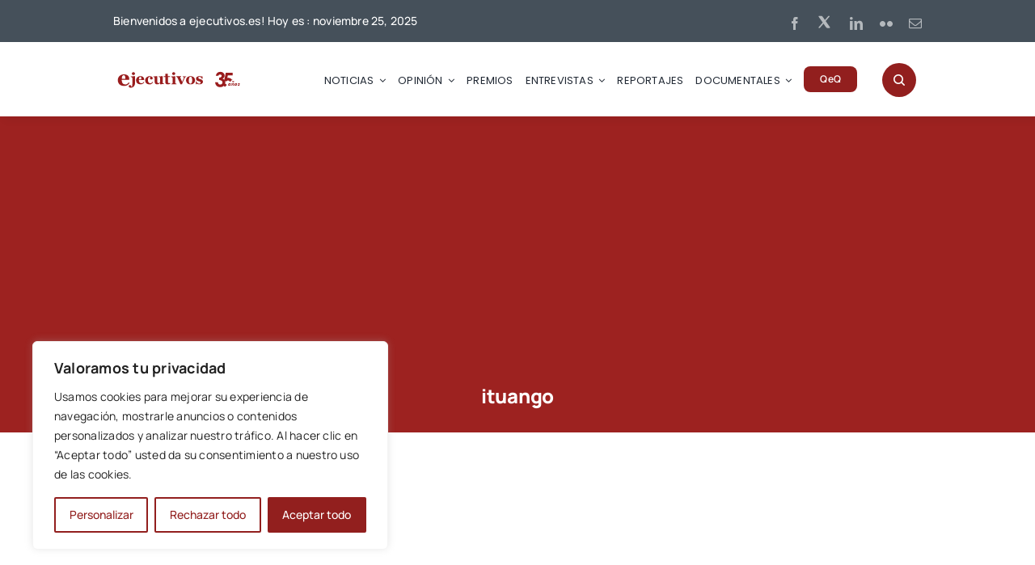

--- FILE ---
content_type: text/html; charset=utf-8
request_url: https://www.google.com/recaptcha/api2/aframe
body_size: 184
content:
<!DOCTYPE HTML><html><head><meta http-equiv="content-type" content="text/html; charset=UTF-8"></head><body><script nonce="hiTo_TJSG9KB-5ZuY2km8g">/** Anti-fraud and anti-abuse applications only. See google.com/recaptcha */ try{var clients={'sodar':'https://pagead2.googlesyndication.com/pagead/sodar?'};window.addEventListener("message",function(a){try{if(a.source===window.parent){var b=JSON.parse(a.data);var c=clients[b['id']];if(c){var d=document.createElement('img');d.src=c+b['params']+'&rc='+(localStorage.getItem("rc::a")?sessionStorage.getItem("rc::b"):"");window.document.body.appendChild(d);sessionStorage.setItem("rc::e",parseInt(sessionStorage.getItem("rc::e")||0)+1);localStorage.setItem("rc::h",'1764027211993');}}}catch(b){}});window.parent.postMessage("_grecaptcha_ready", "*");}catch(b){}</script></body></html>

--- FILE ---
content_type: image/svg+xml
request_url: https://ejecutivos.es/wp-content/uploads/2023/03/ejecutivos.svg
body_size: 2569
content:
<?xml version="1.0" encoding="UTF-8"?>
<svg id="Capa_1" data-name="Capa 1" xmlns="http://www.w3.org/2000/svg" version="1.1" viewBox="0 0 329 66">
  <defs>
    <style>
      .cls-1 {
        font-family: SwearDisplay-BoldItalic, 'SwearDisplay BoldItalic';
        font-size: 15px;
        font-style: italic;
        font-weight: 700;
        letter-spacing: 0em;
      }

      .cls-1, .cls-2 {
        fill: #991c1d;
      }

      .cls-2 {
        stroke-width: 0px;
      }
    </style>
  </defs>
  <g>
    <path class="cls-2" d="M200.2,42c.3-.7.5-1.6.6-2.7.1-1.1.2-2.3.2-3.7,0-.9,0-2-.2-3.2-.1-1.2-.3-2.1-.6-2.8-.3-.8-.8-1.5-1.3-2-.6-.5-1.3-.7-2.1-.7s-1.7.3-2.2.8c-.6.5-1,1.2-1.3,2-.3.8-.5,1.6-.6,2.7-.1,1-.2,2.1-.2,3.2s0,2.6.1,3.6c0,.9.3,1.9.7,2.8.3.8.7,1.5,1.3,1.9.6.5,1.3.7,2.1.7s1.5-.2,2-.7c.6-.4,1-1.1,1.3-2M205.3,28.3c1,.9,1.7,2,2.2,3.3.5,1.3.8,2.6.8,4.1s-.3,2.9-.8,4.2c-.5,1.3-1.2,2.4-2.2,3.3-1,1-2.3,1.7-3.7,2.3-1.4.5-3.1.8-4.9.8-1.6,0-3.1-.2-4.4-.7-1.3-.5-2.5-1.2-3.6-2.1-1-.9-1.8-2-2.4-3.3-.6-1.3-.9-2.8-.9-4.4s.2-3,.7-4.2c.5-1.2,1.3-2.3,2.3-3.3,1-.9,2.2-1.6,3.6-2.1,1.4-.5,3-.8,4.8-.8s3.5.3,4.8.8c1.4.5,2.6,1.2,3.6,2.1"/>
    <path class="cls-2" d="M92.4,46.3c-1.8,0-3.5-.3-4.9-.8-1.4-.5-2.6-1.3-3.5-2.2-.9-.9-1.6-2-2-3.3-.4-1.3-.7-2.7-.7-4.2s.3-2.7.8-3.9c.6-1.2,1.3-2.3,2.2-3.3,1-1,2.2-1.7,3.6-2.3,1.4-.6,3-.9,4.8-.9,2.4,0,4.4.5,5.8,1.4,1.4.9,2.1,2.1,2.1,3.7,0,1-.3,1.7-.8,2.3-.5.6-1.4.9-2.6.9s-1.8-.2-2.5-.7c-.7-.5-1-1.1-1-1.9s.1-1.3.3-1.9c.2-.6.3-1.1.4-1.4-.1-.2-.3-.4-.6-.5-.2-.1-.6-.2-1-.2-.6,0-1.1.1-1.6.4-.5.3-.9.8-1.4,1.5-.4.7-.7,1.5-1,2.7-.2,1.1-.4,2.4-.4,4,0,2.4.5,4.2,1.6,5.7,1.1,1.4,2.4,2.2,4,2.2s2.6-.3,3.5-1c.9-.7,1.6-1.6,2.3-2.8l1.5,1c-.4.8-.9,1.5-1.5,2.2-.6.7-1.2,1.2-2,1.8-.8.5-1.7,1-2.5,1.2-.9.3-1.9.4-3,.4"/>
    <path class="cls-2" d="M128.9,45.2l-9.5,1-.3-.3v-3h-.1l-1.3,1.2c-.4.4-.9.7-1.5,1.1-.7.4-1.3.6-1.9.8-.6.2-1.5.3-2.6.3-2,0-3.6-.6-4.6-1.8-1.1-1.2-1.6-3-1.6-5.2v-9.1c0-.5-.1-.9-.3-1.3-.2-.3-.5-.6-.8-.9-.3-.2-.6-.3-1-.4-.4,0-.8-.2-1.2-.2v-1.5l9.7-.5.2.3v13.4c0,1.4.3,2.4.8,3.1.5.7,1.3,1,2.2,1s1.8-.2,2.5-.7c.8-.5,1.3-1,1.7-1v-10.9c0-1.1,0-1.5-.3-1.9-.2-.4-.4-.7-.8-.9-.2-.2-.6-.3-1-.3-.4,0-.9,0-1.4-.1v-1.5l9.7-.5.3.3v15.6c0,.5,0,.9.3,1.2.2.3.5.6.8.8.3.2.6.3,1,.3.4,0,.8,0,1.2.1"/>
    <path class="cls-2" d="M145.1,44.8c-.9.4-1.8.7-2.8,1-1,.3-2.2.5-3.6.5-2.1,0-3.7-.5-4.7-1.6-1-1-1.5-2.5-1.5-4.5v-12.6h-3.7v-2.2h3.7v-6.2h6.6v6.2h5.7v2.2h-5.6v11.2c0,1.6.2,2.7.6,3.4.4.7,1.2,1,2.4,1s.9,0,1.5,0c.7,0,1.1-.1,1.4-.2"/>
    <g>
      <path class="cls-2" d="M161.1,46.3h-13.2v-1.5c.4,0,.7,0,1.1-.1.3,0,.6-.1.9-.2.4-.2.8-.4.9-.7.2-.3.3-.7.3-1.2v-12.1c0-.5-.1-.9-.3-1.3-.2-.4-.5-.7-.8-.9-.3-.2-.6-.3-1.2-.5-.5-.2-1-.2-1.4-.3v-1.5l10.3-.5.3.3v16.5c0,.5.1.9.3,1.2.2.3.5.6.9.7.3.1.6.2.9.3.3,0,.7.2,1,.2"/>
      <path class="cls-2" d="M157.9,18.8c0,1-.4,1.9-1.2,2.6-.8.7-1.7,1.1-2.8,1.1s-2-.4-2.8-1.1c-.8-.7-1.2-1.6-1.2-2.6s.4-1.9,1.2-2.6c.8-.7,1.7-1.1,2.8-1.1s2,.4,2.8,1.1c.8.7,1.2,1.6,1.2,2.6"/>
    </g>
    <path class="cls-2" d="M185.5,26.9c-.6,0-1.2.3-1.8.7-.6.4-1.1,1-1.4,1.8-1,2-1.9,4.1-2.8,6.1-.9,2.1-1.8,4.1-2.7,6-.3.6-.6,1.3-.9,2.3-.3.9-.6,1.8-.9,2.5h-3.8c-1.6-3.7-2.9-6.8-4.1-9.2-1.1-2.4-2.3-5.1-3.5-7.9-.3-.7-.7-1.2-1.4-1.5-.6-.4-1.2-.6-1.9-.7v-1.5h12.7v1.5c-.5,0-1,.1-1.6.3-.6.2-.9.4-.9.7s0,.2,0,.4c0,.2.1.4.2.6.4,1.1,1.1,2.6,2,4.6l2.8,6.3c.7-1.5,1.3-3,2-4.4.6-1.5,1.4-3.3,2.3-5.6.1-.3.2-.6.2-.8,0-.2,0-.3,0-.4,0-.2-.1-.5-.4-.6-.2-.2-.5-.4-.8-.5-.3-.1-.7-.2-1-.3-.3,0-.6-.1-.8-.1v-1.5h8.5"/>
    <path class="cls-2" d="M219.2,46.3c-1.3,0-2.5-.2-3.8-.6-1.2-.4-2.2-.8-2.8-1.2l-.6,1.8h-1.5l-.3-7.8h1.4c.2.6.5,1.3,1,2,.5.7,1,1.4,1.6,2,.6.6,1.3,1.1,2.1,1.5.8.4,1.7.6,2.6.6s2.1-.2,2.7-.7c.6-.5.9-1.2.9-2.2s-.1-1-.4-1.3c-.3-.3-.6-.6-1.1-.9-.5-.3-1.1-.5-1.7-.7-.6-.2-1.4-.4-2.3-.7-.9-.3-1.7-.5-2.3-.8-.6-.3-1.3-.7-2-1.3-.6-.5-1.1-1.1-1.4-1.9-.4-.7-.5-1.6-.5-2.6,0-1.9.8-3.4,2.3-4.5,1.6-1.1,3.6-1.7,6.2-1.7s2.3.1,3.3.4c1,.2,1.9.5,2.6.8l.4-1.2h1.5l.3,6.8h-1.4c-.5-1.4-1.3-2.6-2.4-3.5-1.1-1-2.3-1.5-3.6-1.5-1,0-1.8.2-2.4.6-.6.4-.9,1-.9,1.8s.4,1.7,1.3,2.2c.9.4,2.1.9,3.6,1.3,2.4.6,4.1,1.4,5.2,2.5,1.1,1,1.6,2.4,1.6,4s-.9,3.8-2.6,5c-1.7,1.2-3.9,1.8-6.6,1.8"/>
    <path class="cls-2" d="M71.7,33.4c0-.8,0-1.6-.1-2.4,0-.8-.2-1.5-.4-2-.2-.6-.5-1.1-.9-1.4-.4-.3-.9-.5-1.5-.5-1,0-1.8.5-2.4,1.5-.6,1-.9,2.7-1,4.9h6.4ZM79.3,40.9c-.5.8-1,1.5-1.7,2.1-.6.7-1.4,1.2-2.2,1.7-.9.5-1.8.9-2.7,1.1-.9.3-1.9.4-3.1.4-2,0-3.6-.3-5.1-.8-1.4-.6-2.6-1.3-3.5-2.2-.9-.9-1.6-2-2.1-3.3-.4-1.3-.7-2.7-.7-4.2s.2-2.6.7-3.9c.5-1.2,1.2-2.3,2.1-3.3.9-.9,2-1.7,3.4-2.3,1.4-.6,2.9-.9,4.6-.9,1.8,0,3.4.2,4.6.7,1.2.4,2.2,1.1,3,1.9.8.8,1.3,1.6,1.6,2.7.3,1,.5,2.1.5,3.2v1.3h-13.4c0,2.7.5,4.8,1.6,6.2,1,1.4,2.7,2.1,5,2.1s2.4-.3,3.3-1c1-.7,1.8-1.6,2.5-2.6"/>
    <path class="cls-2" d="M30.9,32c0-1.1,0-2.3-.2-3.5-.1-1.2-.3-2.2-.6-2.9-.3-.9-.8-1.6-1.3-2-.5-.5-1.2-.7-2.1-.7-1.5,0-2.6.7-3.5,2.2-.9,1.5-1.3,3.8-1.4,7h9.1ZM41.7,42.7c-.7,1.1-1.5,2.1-2.4,3.1-.9.9-2,1.8-3.2,2.4-1.3.7-2.5,1.3-3.8,1.6-1.3.4-2.8.6-4.4.6-2.8,0-5.2-.4-7.2-1.2-2-.8-3.7-1.9-5-3.2-1.3-1.3-2.3-2.9-3-4.7-.6-1.8-1-3.8-1-5.9s.3-3.8,1-5.5c.7-1.8,1.7-3.3,3-4.7,1.3-1.3,2.9-2.4,4.8-3.3,2-.8,4.1-1.2,6.6-1.2,2.6,0,4.8.3,6.5,1,1.7.6,3.1,1.5,4.2,2.7,1.1,1.1,1.9,2.3,2.3,3.8.5,1.5.7,3,.7,4.6v1.8h-19.1c0,3.9.7,6.8,2.2,8.8,1.5,2,3.9,3,7.1,3s3.4-.5,4.8-1.4c1.4-1,2.6-2.2,3.6-3.7"/>
    <g>
      <path class="cls-2" d="M55.4,43.4c0,1.4-.2,2.8-.7,4.2-.5,1.4-1.1,2.6-2,3.7-1,1.1-2.1,2-3.5,2.6-1.4.6-2.9.9-4.7.9s-2.9-.3-3.8-1c-.9-.6-1.3-1.5-1.3-2.5s0-.7.1-1.1c0-.3.3-.7.5-1,.2-.3.6-.6,1-.8.4-.2,1-.3,1.5-.3,1.1,0,2,.4,2.6,1.2.6.8,1.2,2,1.9,3.6.6-.3,1-1,1.2-2,.3-1,.4-3.2.4-6.6v-14c0-.5-.1-.9-.3-1.2-.2-.4-.5-.7-.8-.9-.3-.2-.7-.3-1.2-.5-.6-.2-1-.3-1.5-.3v-1.5l10.3-.5.3.3"/>
      <path class="cls-2" d="M55.4,18.8c0,1-.4,1.9-1.2,2.6-.8.7-1.7,1.1-2.8,1.1s-2-.4-2.8-1.1c-.8-.7-1.2-1.6-1.2-2.6s.4-1.9,1.2-2.6c.8-.7,1.7-1.1,2.8-1.1s2,.4,2.8,1.1c.8.7,1.2,1.6,1.2,2.6"/>
    </g>
  </g>
  <g>
    <g>
      <g>
        <g>
          <rect class="cls-2" x="295.8" y="36" width="10.2" height=".3" transform="translate(62.3 223) rotate(-44.9)"/>
          <polygon class="cls-2" points="281.6 55.7 281.4 55.5 289.3 47.6 289.5 47.8 281.6 55.7"/>
        </g>
        <path class="cls-2" d="M304.1,23.2v-6.6h-17.5l-4.5,20.8,5.8,1.3c.7-.8,1.5-1.4,2.2-1.8.8-.4,1.5-.6,2.3-.6,1.5,0,2.7.6,3.7,1.7.5.5.9,1.1,1.1,1.8l5.2-5.2c-.4-.5-.8-1-1.2-1.5-2.2-2.3-5.1-3.5-8.5-3.5s-.8,0-1.2,0c-.4,0-.8.1-1.2.3l1.5-6.8h12.2ZM286.6,44.8h-7.5c.7,3.1,2.2,5.6,4.5,7.4.2.2.5.4.7.5l5-5c-.2,0-.3-.2-.5-.3-.9-.6-1.7-1.5-2.3-2.7Z"/>
      </g>
      <path class="cls-2" d="M268,24.4h-6.8c.4-2.8,1.3-5,3-6.7,2.3-2.3,5.1-3.5,8.6-3.5s5.6,1,7.7,2.9c2.1,1.9,3.1,4.3,3.1,6.9s-.5,3.2-1.4,4.6c-.9,1.4-2.2,2.5-4,3.3,2.3.7,4,1.9,5.3,3.5,1.3,1.7,1.9,3.7,1.9,6,0,3.4-1.2,6.2-3.7,8.5-2.5,2.3-5.6,3.5-9.5,3.5s-6.6-1.1-8.9-3.3c-2.3-2.2-3.5-5.2-3.8-9h7c.3,1.9,1,3.4,2,4.3,1,.9,2.4,1.4,4,1.4s3-.5,4.1-1.6c1.1-1.1,1.6-2.4,1.6-3.9s-.7-3.1-2.2-4.3c-1.5-1.2-3.6-1.8-6.4-1.8v-6.1c1.7-.1,3-.4,3.8-.8.8-.4,1.5-.9,2-1.6.5-.7.7-1.4.7-2.2s-.4-1.9-1.1-2.5c-.7-.7-1.6-1-2.8-1s-1.9.3-2.8.9c-.8.6-1.4,1.4-1.7,2.4Z"/>
    </g>
    <text class="cls-1" transform="translate(291.6 50.1)"><tspan x="0" y="0">años</tspan></text>
  </g>
  <line class="cls-2" x1="244" y1="14.9" x2="244" y2="55"/>
</svg>